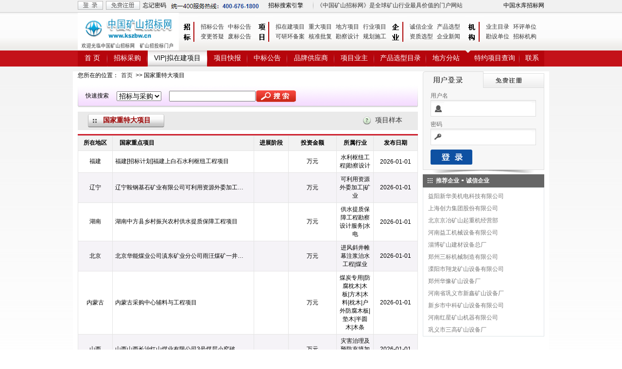

--- FILE ---
content_type: text/html; charset=utf-8
request_url: http://www.kszbw.cn/l_kuangshan-project_1.html
body_size: 6601
content:
<html>
<head>
<meta http-equiv="Content-Type" content="text/html; charset=utf-8">
<title>国家重特大项目_第1页_中国矿山招标网</title><link href="../css.css" rel="stylesheet" type="text/css">
<script src="../js/jquery.js" type="text/javascript"></script>
<script src="../js/all.js" type="text/javascript"></script></head>

<body background="img/bj.jpg">
<div class="head-top-table head-top-bottom" align="center"> 
  <table width="960" border="0" align="center" cellpadding="0" cellspacing="0" class="font-se-hui"> 
    <tr> 
      <td width="58" height="20" align="left" valign="bottom" id="ushow_1"><a href="http://www.kszbw.cn/login.php"><img src="/img/tdl.gif" width="52" height="18" border="0"></a></td> 
      <td width="76" align="left" valign="bottom" id="ushow_2"><a href="http://www.kszbw.cn/registration.php" target="_blank"><img src="/img/tzc.gif" width="70" height="18" border="0"></a></td> 
      <td width="58" align="left" valign="bottom" id="ushow_3"><a href="http://www.kszbw.cn/aboutme/?l=lxwm" target="_blank" class="l-hei">忘记密码</a></td> 
      <td width="200" valign="bottom" id="ushow_4">
		  <img src="/img/headphone.jpg" style="margin-bottom:2px">		</td> 
      <td width="85" valign="bottom"><a href="/search/" target="_blank" class="l-hei">招标搜索引擎</a></td> 
      <td width="15" valign="bottom"><div align="center"><img src="../img/headjj.gif" width="1" height="18"></div></td> 
      <td valign="bottom"><div align="left" style="color:#333">《中国矿山招标网》是全球矿山行业最具价值的门户网站</div></td> 
      <td width="105" valign="bottom"> <div align="right"> 
          <a href="http://www.zgskzbw.com" target="_blank" class="l-hei">中国水库招标网</a> 
        </div></td> 
    </tr> 
  </table> 
</div> 
 
<div class="head-top-navbox"> 
  <table width="960" height="74" border="0" align="center" cellpadding="0" cellspacing="0" background="/img/headbg.gif" bgcolor="#FFFFFF"> 
    <tr> 
      <td width="210" valign="top" ><a href="http://www.kszbw.cn/"><img src="/logo/kszbwcn.gif" alt="中国矿山招标网kuangshan" width="208" height="78" border="0"></a></td> 
      <td width="38" valign="top" ><img src="/img/head_zb.gif"></td> 
      <td width="116" > <table width="100%" border="0" cellpadding="0" cellspacing="0" class="font-se-hei"> 
          <tr> 
            <td height="2"></td> 
          </tr> 
          <tr> 
            <td height="20"><a href="http://www.kszbw.cn/l_kuangshan-zhaobiao_1.html" class="menu">招标公告</a><a href="http://www.kszbw.cn/l_kuangshan-zhongbiao_1.html" class="menu">中标公告</a></td> 
          </tr> 
          <tr> 
            <td height="20"><a href="http://www.kszbw.cn/l_kuangshan-biangeng_1.html" class="menu">变更答疑</a><a href="http://www.kszbw.cn/l_kuangshan-feibiao_1.html" class="menu">废标公告</a></td> 
          </tr> 
        </table></td> 
      <td width="38" valign="top" ><img src="/img/head_xm.gif"></td> 
      <td width="238" > <table width="100%" border="0" cellpadding="0" cellspacing="0" class="font-se-hei"> 
          <tr> 
            <td height="2"></td> 
          </tr> 
          <tr> 
            <td height="20"><a href="http://www.kszbw.cn/l_kuangshan-xiangmu_1.html" class="menu">拟在建项目</a><a href="http://www.kszbw.cn/l_kuangshan-project_1.html" class="menu">重大项目</a><a href="http://www.kszbw.cn/l_kuangshan-area_1.html" class="menu">地方项目</a><a href="http://www.kszbw.cn/l_kuangshan-industry_1.html" class="menu">行业项目</a> </td> 
          </tr> 
          <tr> 
            <td height="20"><a href="http://www.kszbw.cn/l_kuangshan-cpaa_1.html" class="menu">可研环备案</a><a href="http://www.kszbw.cn/l_kuangshan-cpbb_1.html" class="menu">核准批复</a><a href="http://www.kszbw.cn/l_kuangshan-cpcc_1.html" class="menu">勘察设计</a><a href="http://www.kszbw.cn/l_kuangshan-cpdd_1.html" class="menu">规划施工</a></td> 
          </tr> 
        </table></td> 
      <td width="38" valign="top" ><img src="/img/head_qy.gif" width="38" height="74"></td> 
      <td ><table width="100%" border="0" cellpadding="0" cellspacing="0" class="font-se-hei"> 
          <tr> 
            <td height="2"></td> 
          </tr> 
          <tr> 
            <td height="20"><a href="http://www.kszbw.cn/company/index_1.html" class="menu">诚信企业</a><a href="http://www.kszbw.cn/products/index0_1.html" class="menu">产品选型</a></td> 
          </tr> 
          <tr> 
            <td height="20"><a href="http://www.kszbw.cn/products/index1_1.html" class="menu">资质选型</a><a href="http://www.kszbw.cn/kuangshan_2_ln/1.html" class="menu">企业新闻</a></td> 
          </tr> 
        </table></td> 
      <td width="38" valign="top" ><a href="http://www.kszbw.cn/m_kuangshan-zhaobiao_1.html"><img src="/img/head_jg.gif" border="0"></a></td> 
      <td> <table width="100%" border="0" cellpadding="0" cellspacing="0" class="font-se-hei"> 
          <tr> 
            <td height="2"></td> 
          </tr> 
          <tr> 
            <td height="20"><a href="http://www.kszbw.cn/kuangshan_procurement/yezhu_1.html" class="menu">业主目录</a><a href="http://www.kszbw.cn/kuangshan_procurement/huangping_1.html" class="menu">环评单位</a></td> 
          </tr> 
          <tr> 
            <td height="20"><a href="http://www.kszbw.cn/kuangshan_procurement/kanshe_1.html" class="menu">勘设单位</a><a href="http://www.kszbw.cn/kuangshan_procurement/zhaobiao_1.html" class="menu">招标机构</a></td> 
          </tr> 
        </table></td> 
      <td >&nbsp;</td> 
    </tr> 
  </table> 
  <table width="960" border="0" align="center" cellpadding="0" cellspacing="0" class="font-ss-bai"> 
    <tr> 
      <td width="60" id="in_1" align="center" background=""><a href="http://www.kszbw.cn/" class="l-ss-bai" id="ic_1" onMouseMove="ind(1,1)"  onMouseOut="ind(1,2)">首 页</a></td> 
      <td width="2" valign="top"><img src="/img/dhtjj.gif" ></td> 
      <td width="80" id="in_4"   background="" align="center"><a href="http://www.kszbw.cn/l_kuangshan-zhaobiao_1.html" id="ic_4" class="l-ss-bai" onMouseMove="ind(4,1)" onMouseOut="ind(4,2)">招标采购</a></td> 
      <td width="2" valign="top"><img src="/img/dhtjj.gif"></td> 
      <td width="122" id="in_2"  background="" align="center"><a href="http://www.kszbw.cn/l_kuangshan-xiangmu_1.html" id="ic_2" class="l-ss-bai" onMouseMove="ind(2,1)" onMouseOut="ind(2,2)">VIP|拟在建项目</a></td> 
      <td width="2" valign="top"><img src="/img/dhtjj.gif" ></td> 
      <td width="80" id="in_3"   background="" align="center"><a href="http://www.kszbw.cn/l_kuangshan-kuaixun_1.html" id="ic_3" class="l-ss-bai" onMouseMove="ind(3,1)" onMouseOut="ind(3,2)">项目快报</a></td> 
      <td width="2" valign="top"><img src="/img/dhtjj.gif" ></td> 
      <td width="80" id="in_5"   background="" align="center"><a href="http://www.kszbw.cn/l_kuangshan-zhongbiao_1.html" id="ic_5" class="l-ss-bai" onMouseMove="ind(5,1)" onMouseOut="ind(5,2)">中标公告</a></td> 
      <td width="2" valign="top"><img src="/img/dhtjj.gif" ></td> 
      <td width="95" id="in_6"   background="" align="center"><a href="http://www.kszbw.cn/company/index_1.html" id="ic_6" class="l-ss-bai" onMouseMove="ind(6,1)" onMouseOut="ind(6,2)">品牌供应商</a></td> 
      <td width="2" valign="top"><img src="/img/dhtjj.gif" ></td> 
      <td width="80" id="in_7"   background="" align="center"><a href="http://www.kszbw.cn/kuangshan_procurement/yezhu_1.html" class="l-ss-bai" onMouseMove="ind(7,1)" id="ic_7" onMouseOut="ind(7,2)">项目业主</a></td> 
      <td width="2" valign="top"><img src="/img/dhtjj.gif" ></td> 
      <td width="105" id="in_8"   background="" align="center"><a href="http://www.kszbw.cn/products/index1_1.html" class="l-ss-bai" onMouseMove="ind(8,1)" id="ic_8" onMouseOut="ind(8,2)">产品选型目录</a></td> 
      <td width="2" valign="top"><img src="/img/dhtjj.gif" ></td> 
      <td width="80" id="in_9"   background="" align="center"><a href="http://www.kszbw.cn/l_kuangshan-area_1.html" class="l-ss-bai" id="ic_9" onMouseMove="ind(9,1)" onMouseOut="ind(9,2)">地方分站</a></td> 
      <td width="10"><img src="/img/dhtjg.gif" height="33"></td> 
      <td width="100" id="in_10" align="center"><a href="http://www.kszbw.cn/l_kuangshan-zhaobiao_1.html" class="l-ss-bai" onMouseMove="ind(10,1)" id="ic_10" onMouseOut="ind(10,2)">特约项目查询</a></td> 
      <td width="2" valign="top"><img src="/img/dhtjj.gif" ></td> 
      <td id="in_11"   background="" align="center"><a href="http://www.kszbw.cn/aboutme/?l=lxwm" class="l-ss-bai" onMouseMove="ind(11,1)" id="ic_11" onMouseOut="ind(11,2)">联系</a></td> 
    </tr> 
  </table> 
</div> 
<div class="head-top-line" align="center"></div> 
<div align="center">
  <div class="div-jbb"> 
    <table width="960" border="0" align="center" cellpadding="0" cellspacing="0" bgcolor="#FFFFFF">
  <tr>
        <td valign="top">
<table width="100%" border="0" cellpadding="0" cellspacing="0" class="font-se-hei">
            <tr> 
              <td height="28" valign="top">您所在的位置：<a href="/" class="menu">首页</a> 
                &gt;&gt; 
                国家重特大项目              </td>
            </tr>
          </table>
                              <table width="700" border="0" cellpadding="0" cellspacing="0" class="font-ss-hei">
            <tr> 
              <td height="47" background="img/xssbg.gif" bgcolor="#ffe5de"> 
                <table width="100%" height="28" border="0" cellpadding="0" cellspacing="0" class="font-se-hei">
 <form name="search_form" method="get" action="//www.kszbw.cn/search/" onSubmit="return check()" target="_blank">
                  <tr> 
                    <td width="80" valign="middle"> <div align="center">快速搜索</div></td>
                    <td width="108"> <select name="kb" class="xssk" id="kb">
                          <option value="xm">拟在建项目</option>
                          <option value="zb" selected>招标与采购</option>
                          <option value="qy">企事业单位</option>
                        </select> </td>
                    <td width="179"> <input name="k" type="text" class="xssk" id="k"> 
                    </td>
                      <td width="328"> <input name="imageField" type="image" src="img/hss.gif" width="82" height="24" border="0"> 
                        <input name="www" type="hidden" id="www" value="www.kszbw.cn"></td>
                    <td width="5">&nbsp;</td>
                  </tr>
</form>
                </table></td>
            </tr>

          </table>
          <table width="100%" border="0" cellspacing="0" cellpadding="0">
            <tr> 
              <td height="8"></td>
            </tr>
            <tr> 
              <td height="38" bgcolor="eaeaea" class="font-se-zjjes"><table width="100%" border="0" cellspacing="0" cellpadding="0">
                  <tr> 
                    <td width="138" height="27" background="img/bty.gif" bgcolor="eaeaea" class="font-ss-zjjes"><strong>&nbsp;&nbsp; 
                      </strong> <font color="#990000"><strong> 
                      国家重特大项目                      </strong></font> </td>
                    <td class="font-ss-hei">&nbsp;</td>
                    <td width="26" bgcolor="eaeaea" class="font-ss-hei"><img src="img/wh.gif"></td>
                    <td width="88" bgcolor="eaeaea" class="font-ss-hei"> 
                      <a href="/aboutme/?l=example" class="l-hei"><font color="#333333">项目样本</font></a>                       <a href="/aboutme/?l=zhaobiao" class="l-hei"></a></td>
                  </tr>
                </table></td>
            </tr>
            <tr> 
              <td height="8"></td>
            </tr>
          </table>
          <table width="700" border="0" cellpadding="0" cellspacing="0" class="font-ss-hei">
            <tr> 
              <td height="3" bgcolor="#cf2431"></td>
            </tr>
          </table> 
          <table width="100%" border="0" cellpadding="5" cellspacing="1" bgcolor="#E4E4E4" class="font-se-hei">
            <tr bgcolor="#F2F2F2"> 
              <td width="60" height="30"> <div align="center"><strong>所在地区</strong></div></td>
              <td width="280"><strong> 
                &nbsp;&nbsp;&nbsp;国家重点项目                </strong></td>
              <td width="60"> <div align="center"><strong>进展阶段</strong></div></td>              <td width="88"><div align="center"><strong>投资金额</strong></div></td>              <td width="70"><div align="center"><strong>所属行业</strong></div></td>
              <td width="80">
<div align="center"><strong>发布日期</strong></div></td>
            </tr>
                       <tr bgcolor="#FFFFFF"onmouseover="this.bgColor='#B7E5FF'" onMouseOut="this.bgColor='#FFFFFF'"> 
              <td height="30" align="center" valign="middle" class="xiaxuxian"> 
                福建                <div align="center"></div></td>
              <td class="xiaxuxian"><a href="/g-kuangshan-807523272--100940409.html" title="" target="_blank" class="pdlist"> 
                福建[招标计划]福建上白石水利枢纽工程项目                </a></td>
              <td align="center" valign="middle" class="xiaxuxian"> 
                              </td>              <td align="center" valign="middle" class="xiaxuxian"> 
                 万元              </td>              <td align="center" valign="middle" class="xiaxuxian"> 
               水利枢纽工程|勘察设计              </td>
              <td align="center" valign="middle" class="xiaxuxian"> 
                2026-01-01              </td>
            </tr>
                       <tr bgcolor="#F5F3F7"onmouseover="this.bgColor='#B7E5FF'" onMouseOut="this.bgColor='#F5F3F7'"> 
              <td height="30" align="center" valign="middle" class="xiaxuxian"> 
                辽宁                <div align="center"></div></td>
              <td class="xiaxuxian"><a href="/g-kuangshan-807523392--100940424.html" title="" target="_blank" class="pdlist"> 
                辽宁鞍钢基石矿业有限公司可利用资源外委加工项目                </a></td>
              <td align="center" valign="middle" class="xiaxuxian"> 
                              </td>              <td align="center" valign="middle" class="xiaxuxian"> 
                 万元              </td>              <td align="center" valign="middle" class="xiaxuxian"> 
               可利用资源外委加工|矿业              </td>
              <td align="center" valign="middle" class="xiaxuxian"> 
                2026-01-01              </td>
            </tr>
                       <tr bgcolor="#FFFFFF"onmouseover="this.bgColor='#B7E5FF'" onMouseOut="this.bgColor='#FFFFFF'"> 
              <td height="30" align="center" valign="middle" class="xiaxuxian"> 
                湖南                <div align="center"></div></td>
              <td class="xiaxuxian"><a href="/g-kuangshan-807523640--100940455.html" title="" target="_blank" class="pdlist"> 
                湖南中方县乡村振兴农村供水提质保障工程项目                </a></td>
              <td align="center" valign="middle" class="xiaxuxian"> 
                              </td>              <td align="center" valign="middle" class="xiaxuxian"> 
                 万元              </td>              <td align="center" valign="middle" class="xiaxuxian"> 
               供水提质保障工程勘察设计服务|水电              </td>
              <td align="center" valign="middle" class="xiaxuxian"> 
                2026-01-01              </td>
            </tr>
                       <tr bgcolor="#F5F3F7"onmouseover="this.bgColor='#B7E5FF'" onMouseOut="this.bgColor='#F5F3F7'"> 
              <td height="30" align="center" valign="middle" class="xiaxuxian"> 
                北京                <div align="center"></div></td>
              <td class="xiaxuxian"><a href="/g-kuangshan-807523824--100940478.html" title="" target="_blank" class="pdlist"> 
                北京华能煤业公司滇东矿业分公司雨汪煤矿一井1#进风斜井帷幕注浆治水工程项目                </a></td>
              <td align="center" valign="middle" class="xiaxuxian"> 
                              </td>              <td align="center" valign="middle" class="xiaxuxian"> 
                 万元              </td>              <td align="center" valign="middle" class="xiaxuxian"> 
               进风斜井帷幕注浆治水工程|煤业              </td>
              <td align="center" valign="middle" class="xiaxuxian"> 
                2026-01-01              </td>
            </tr>
                       <tr bgcolor="#FFFFFF"onmouseover="this.bgColor='#B7E5FF'" onMouseOut="this.bgColor='#FFFFFF'"> 
              <td height="30" align="center" valign="middle" class="xiaxuxian"> 
                内蒙古                <div align="center"></div></td>
              <td class="xiaxuxian"><a href="/g-kuangshan-807523840--100940480.html" title="" target="_blank" class="pdlist"> 
                内蒙古采购中心辅料与工程项目                </a></td>
              <td align="center" valign="middle" class="xiaxuxian"> 
                              </td>              <td align="center" valign="middle" class="xiaxuxian"> 
                 万元              </td>              <td align="center" valign="middle" class="xiaxuxian"> 
               煤炭专用|防腐枕木|木板|方木|木料|枕木|户外防腐木板|垫木|半圆木|木条              </td>
              <td align="center" valign="middle" class="xiaxuxian"> 
                2026-01-01              </td>
            </tr>
                       <tr bgcolor="#F5F3F7"onmouseover="this.bgColor='#B7E5FF'" onMouseOut="this.bgColor='#F5F3F7'"> 
              <td height="30" align="center" valign="middle" class="xiaxuxian"> 
                山西                <div align="center"></div></td>
              <td class="xiaxuxian"><a href="/g-kuangshan-807523880--100940485.html" title="" target="_blank" class="pdlist"> 
                山西山西长治红山煤业有限公司3号煤层小窑破坏区灾害治理及预防充填加固项目                </a></td>
              <td align="center" valign="middle" class="xiaxuxian"> 
                              </td>              <td align="center" valign="middle" class="xiaxuxian"> 
                 万元              </td>              <td align="center" valign="middle" class="xiaxuxian"> 
               灾害治理及预防充填加固|煤业              </td>
              <td align="center" valign="middle" class="xiaxuxian"> 
                2026-01-01              </td>
            </tr>
                       <tr bgcolor="#FFFFFF"onmouseover="this.bgColor='#B7E5FF'" onMouseOut="this.bgColor='#FFFFFF'"> 
              <td height="30" align="center" valign="middle" class="xiaxuxian"> 
                陕西                <div align="center"></div></td>
              <td class="xiaxuxian"><a href="/g-kuangshan-807524064--100940508.html" title="" target="_blank" class="pdlist"> 
                陕西陕西陕煤澄合矿业有限公司西卓煤矿项目                </a></td>
              <td align="center" valign="middle" class="xiaxuxian"> 
                              </td>              <td align="center" valign="middle" class="xiaxuxian"> 
                 万元              </td>              <td align="center" valign="middle" class="xiaxuxian"> 
               决算审计|矿业              </td>
              <td align="center" valign="middle" class="xiaxuxian"> 
                2026-01-01              </td>
            </tr>
                       <tr bgcolor="#F5F3F7"onmouseover="this.bgColor='#B7E5FF'" onMouseOut="this.bgColor='#F5F3F7'"> 
              <td height="30" align="center" valign="middle" class="xiaxuxian"> 
                内蒙古                <div align="center"></div></td>
              <td class="xiaxuxian"><a href="/g-kuangshan-807524088--100940511.html" title="" target="_blank" class="pdlist"> 
                内蒙古赤峰中色白音诺尔矿业有限公司企业读写器项目                </a></td>
              <td align="center" valign="middle" class="xiaxuxian"> 
                              </td>              <td align="center" valign="middle" class="xiaxuxian"> 
                 万元              </td>              <td align="center" valign="middle" class="xiaxuxian"> 
               企业读写器|矿业              </td>
              <td align="center" valign="middle" class="xiaxuxian"> 
                2026-01-01              </td>
            </tr>
                       <tr bgcolor="#FFFFFF"onmouseover="this.bgColor='#B7E5FF'" onMouseOut="this.bgColor='#FFFFFF'"> 
              <td height="30" align="center" valign="middle" class="xiaxuxian"> 
                北京                <div align="center"></div></td>
              <td class="xiaxuxian"><a href="/g-kuangshan-807524216--100940527.html" title="" target="_blank" class="pdlist"> 
                北京华能煤业公司陕西矿业分公司青岗坪煤矿铠装动力电缆敷设安装工程项目                </a></td>
              <td align="center" valign="middle" class="xiaxuxian"> 
                              </td>              <td align="center" valign="middle" class="xiaxuxian"> 
                 万元              </td>              <td align="center" valign="middle" class="xiaxuxian"> 
               煤矿铠装动力电缆敷设安装工程|矿业              </td>
              <td align="center" valign="middle" class="xiaxuxian"> 
                2026-01-02              </td>
            </tr>
                       <tr bgcolor="#F5F3F7"onmouseover="this.bgColor='#B7E5FF'" onMouseOut="this.bgColor='#F5F3F7'"> 
              <td height="30" align="center" valign="middle" class="xiaxuxian"> 
                北京                <div align="center"></div></td>
              <td class="xiaxuxian"><a href="/g-kuangshan-807524232--100940529.html" title="" target="_blank" class="pdlist"> 
                北京华能煤业公司滇东矿业分公司白龙山煤矿一井地面消防设施设计补充完善项目                </a></td>
              <td align="center" valign="middle" class="xiaxuxian"> 
                              </td>              <td align="center" valign="middle" class="xiaxuxian"> 
                 万元              </td>              <td align="center" valign="middle" class="xiaxuxian"> 
               消防设施设计补充完善|矿业              </td>
              <td align="center" valign="middle" class="xiaxuxian"> 
                2026-01-02              </td>
            </tr>
                       <tr bgcolor="#FFFFFF"onmouseover="this.bgColor='#B7E5FF'" onMouseOut="this.bgColor='#FFFFFF'"> 
              <td height="30" align="center" valign="middle" class="xiaxuxian"> 
                江西                <div align="center"></div></td>
              <td class="xiaxuxian"><a href="/g-kuangshan-807524336--100940542.html" title="" target="_blank" class="pdlist"> 
                江西九江萍钢升级改造一体化项目                </a></td>
              <td align="center" valign="middle" class="xiaxuxian"> 
                              </td>              <td align="center" valign="middle" class="xiaxuxian"> 
                 万元              </td>              <td align="center" valign="middle" class="xiaxuxian"> 
               煤气、饱和蒸汽发电工程              </td>
              <td align="center" valign="middle" class="xiaxuxian"> 
                2026-01-02              </td>
            </tr>
                       <tr bgcolor="#F5F3F7"onmouseover="this.bgColor='#B7E5FF'" onMouseOut="this.bgColor='#F5F3F7'"> 
              <td height="30" align="center" valign="middle" class="xiaxuxian"> 
                辽宁                <div align="center"></div></td>
              <td class="xiaxuxian"><a href="/g-kuangshan-807524416--100940552.html" title="" target="_blank" class="pdlist"> 
                辽宁鞍钢集团矿业有限公司齐大山分公司可利用资源委托加工项目                </a></td>
              <td align="center" valign="middle" class="xiaxuxian"> 
                              </td>              <td align="center" valign="middle" class="xiaxuxian"> 
                 万元              </td>              <td align="center" valign="middle" class="xiaxuxian"> 
               可利用资源委托加工|矿业              </td>
              <td align="center" valign="middle" class="xiaxuxian"> 
                2026-01-02              </td>
            </tr>
                       <tr bgcolor="#FFFFFF"onmouseover="this.bgColor='#B7E5FF'" onMouseOut="this.bgColor='#FFFFFF'"> 
              <td height="30" align="center" valign="middle" class="xiaxuxian"> 
                新疆                <div align="center"></div></td>
              <td class="xiaxuxian"><a href="/g-kuangshan-807524464--100940558.html" title="" target="_blank" class="pdlist"> 
                新疆中冶北方新疆阿克陶县孜洛依北铁矿选矿与尾矿库工程项目                </a></td>
              <td align="center" valign="middle" class="xiaxuxian"> 
                              </td>              <td align="center" valign="middle" class="xiaxuxian"> 
                 万元              </td>              <td align="center" valign="middle" class="xiaxuxian"> 
               起重设备|吊钩桥式起重机|选矿              </td>
              <td align="center" valign="middle" class="xiaxuxian"> 
                2026-01-02              </td>
            </tr>
                       <tr bgcolor="#F5F3F7"onmouseover="this.bgColor='#B7E5FF'" onMouseOut="this.bgColor='#F5F3F7'"> 
              <td height="30" align="center" valign="middle" class="xiaxuxian"> 
                湖南                <div align="center"></div></td>
              <td class="xiaxuxian"><a href="/g-kuangshan-807524504--100940563.html" title="" target="_blank" class="pdlist"> 
                湖南晋南中东矿业公司阿曼苏哈尔选矿厂项目                </a></td>
              <td align="center" valign="middle" class="xiaxuxian"> 
                              </td>              <td align="center" valign="middle" class="xiaxuxian"> 
                 万元              </td>              <td align="center" valign="middle" class="xiaxuxian"> 
               料仓防堵装置|选矿              </td>
              <td align="center" valign="middle" class="xiaxuxian"> 
                2026-01-02              </td>
            </tr>
                       <tr bgcolor="#FFFFFF"onmouseover="this.bgColor='#B7E5FF'" onMouseOut="this.bgColor='#FFFFFF'"> 
              <td height="30" align="center" valign="middle" class="xiaxuxian"> 
                陕西                <div align="center"></div></td>
              <td class="xiaxuxian"><a href="/g-kuangshan-807524544--100940568.html" title="" target="_blank" class="pdlist"> 
                陕西[府谷县]府谷能源投资集团沙沟岔矿业有限公司关于2024年度矿山地质环境治理与土地复垦高山村采空塌陷区损毁道路修复工程项目                </a></td>
              <td align="center" valign="middle" class="xiaxuxian"> 
                              </td>              <td align="center" valign="middle" class="xiaxuxian"> 
                 万元              </td>              <td align="center" valign="middle" class="xiaxuxian"> 
               矿山地质环境治理与土地复垦|损毁道路修复工程|矿山地质环境治理恢复与土地复垦|矿山地质环境治理恢复与土地复垦工程治理|矿业              </td>
              <td align="center" valign="middle" class="xiaxuxian"> 
                2026-01-02              </td>
            </tr>
                       <tr bgcolor="#F5F3F7"onmouseover="this.bgColor='#B7E5FF'" onMouseOut="this.bgColor='#F5F3F7'"> 
              <td height="30" align="center" valign="middle" class="xiaxuxian"> 
                山西                <div align="center"></div></td>
              <td class="xiaxuxian"><a href="/g-kuangshan-807524672--100940584.html" title="" target="_blank" class="pdlist"> 
                山西山西新景矿煤业有限责任公司3111回风底抽巷穿层钻孔水力造穴工程项目                </a></td>
              <td align="center" valign="middle" class="xiaxuxian"> 
                              </td>              <td align="center" valign="middle" class="xiaxuxian"> 
                 万元              </td>              <td align="center" valign="middle" class="xiaxuxian"> 
               安全改造项目|水力              </td>
              <td align="center" valign="middle" class="xiaxuxian"> 
                2026-01-02              </td>
            </tr>
                       <tr bgcolor="#FFFFFF"onmouseover="this.bgColor='#B7E5FF'" onMouseOut="this.bgColor='#FFFFFF'"> 
              <td height="30" align="center" valign="middle" class="xiaxuxian"> 
                四川                <div align="center"></div></td>
              <td class="xiaxuxian"><a href="/g-kuangshan-807524784--100940598.html" title="" target="_blank" class="pdlist"> 
                四川鞍钢集团矿业设计研究院有限公司四川分公司总承包项目                </a></td>
              <td align="center" valign="middle" class="xiaxuxian"> 
                              </td>              <td align="center" valign="middle" class="xiaxuxian"> 
                 万元              </td>              <td align="center" valign="middle" class="xiaxuxian"> 
               仪器仪表|火灾报警控制器|手动火灾|火灾声光报警器|总线隔离器|终端处理器|线型缆式差定温感温电缆|仪表箱|矿业              </td>
              <td align="center" valign="middle" class="xiaxuxian"> 
                2026-01-02              </td>
            </tr>
                       <tr bgcolor="#F5F3F7"onmouseover="this.bgColor='#B7E5FF'" onMouseOut="this.bgColor='#F5F3F7'"> 
              <td height="30" align="center" valign="middle" class="xiaxuxian"> 
                山西                <div align="center"></div></td>
              <td class="xiaxuxian"><a href="/g-kuangshan-807524832--100940604.html" title="" target="_blank" class="pdlist"> 
                山西山西阳泉矿区泊里煤矿项目                </a></td>
              <td align="center" valign="middle" class="xiaxuxian"> 
                              </td>              <td align="center" valign="middle" class="xiaxuxian"> 
                 万元              </td>              <td align="center" valign="middle" class="xiaxuxian"> 
               门式起重机基础及副井场地露天堆场硬化场地工程|煤矿              </td>
              <td align="center" valign="middle" class="xiaxuxian"> 
                2026-01-02              </td>
            </tr>
                       <tr bgcolor="#FFFFFF"onmouseover="this.bgColor='#B7E5FF'" onMouseOut="this.bgColor='#FFFFFF'"> 
              <td height="30" align="center" valign="middle" class="xiaxuxian"> 
                辽宁                <div align="center"></div></td>
              <td class="xiaxuxian"><a href="/g-kuangshan-807524864--100940608.html" title="" target="_blank" class="pdlist"> 
                辽宁南芬选矿厂卧龙沟尾矿库在线监测系统升级改造EPC总包工程项目                </a></td>
              <td align="center" valign="middle" class="xiaxuxian"> 
                              </td>              <td align="center" valign="middle" class="xiaxuxian"> 
                 万元              </td>              <td align="center" valign="middle" class="xiaxuxian"> 
               在线监测系统升级改造EPC总包工程在线监测室及岗位巡坝房设计施工安全文明施工专业分包|选矿              </td>
              <td align="center" valign="middle" class="xiaxuxian"> 
                2026-01-02              </td>
            </tr>
                       <tr bgcolor="#F5F3F7"onmouseover="this.bgColor='#B7E5FF'" onMouseOut="this.bgColor='#F5F3F7'"> 
              <td height="30" align="center" valign="middle" class="xiaxuxian"> 
                全国                <div align="center"></div></td>
              <td class="xiaxuxian"><a href="/g-kuangshan-807524944--100940618.html" title="" target="_blank" class="pdlist"> 
                全国鞍钢矿业工程项目                </a></td>
              <td align="center" valign="middle" class="xiaxuxian"> 
                              </td>              <td align="center" valign="middle" class="xiaxuxian"> 
                 万元              </td>              <td align="center" valign="middle" class="xiaxuxian"> 
               矿业              </td>
              <td align="center" valign="middle" class="xiaxuxian"> 
                2026-01-02              </td>
            </tr>
            
            <tr bgcolor="#FFFFFF">
              <td height="30" colspan="6" align="center" valign="middle" class="xiaxuxian"><div align="left">因数量庞大，本系统仅展现最近的部分内容。推荐使用检索功能检索您需要的内容。本次展现花费，0.162秒。</div></td>
            </tr>
          </table>
        </td>
    <td width="10">&nbsp;</td>
        <td width="250" valign="top">
          <table width="250" border="0" cellspacing="0" cellpadding="0">
            <tr> 
              
    <td><img src="/img/l_1.gif" width="125" height="34"><a href="/registration.php" target="_blank"><img src="/img/l_2.gif" width="125" height="34" border="0"></a></td>
            </tr>
            <tr> 
              <td background="/img/l_bg.gif"><table width="100%" border="0" cellpadding="0" cellspacing="0" class="font-se-hei">
        <form name="reg" method="post" action="/login.php?p=save" onSubmit="return check()">
          <tr> 
            <td width="16" rowspan="5"></td>
            <td width="217" height="25" valign="bottom"><font color="#666666">用户名</font></td>
            <td rowspan="5" valign="bottom">&nbsp;</td>
          </tr>
          <tr> 
            <td height="34" background="/img/l_3.gif"><input name="username" type="text" class="input-login" id="username"></td>
          </tr>
          <tr> 
            <td height="25" valign="bottom"><font color="#666666">密码</font></td>
          </tr>
          <tr> 
            <td height="34" background="/img/l_4.gif"><input name="password" type="password" class="input-login" id="password"></td>
          </tr>
          <tr> 
            <td height="50"> <table width="100%"  border="00" cellspacing="0" cellpadding="0">
              <tr>
                <td width="90"><input name="imageField" type="image" src="../img/l_5.gif" width="86" height="31" border="0"></td>
                <td align="right"></td>
              </tr>
            </table>               
            </td>
          </tr>
        </form>
      </table></td>
            </tr>
            <tr> 
              <td valign="top"><img src="/img/l_6.gif" width="250" height="10"></td>
            </tr>
</table>
          
<table width="100%" border="0" cellspacing="0" cellpadding="0">
            <tr> 
              
    <td height="27" bgcolor="666666" class="font-se-bai"><strong><img src="/img/rightt.gif" width="27" height="27" align="absmiddle">推荐企业<img src="/img/rightzj.gif" width="14" height="27" align="absmiddle">诚信企业</strong></td>
            </tr>
</table>
<table width="100%" border="0" cellpadding="0" cellspacing="0">
<tr> 
<td height="23" align="left">
 
 
<div class="leftbox">
<div class="head-line5"></div>
 
<a href="/kuangshan_716958_u/index.html" target="_blank" class="new-left">益阳新华美机电科技有限公司</a> 
<a href="/kuangshan_671191_u/index.html" target="_blank" class="new-left">上海创力集团股份有限公司</a> 
<a href="/kuangshan_671189_u/index.html" target="_blank" class="new-left">北京京冶矿山起重机经营部</a> 
<a href="/kuangshan_3119_u/index.html" target="_blank" class="new-left">河南益工机械设备有限公司</a> 
<a href="/kuangshan_3118_u/index.html" target="_blank" class="new-left">淄博矿山建材设备总厂</a> 
<a href="/kuangshan_3115_u/index.html" target="_blank" class="new-left">郑州三标机械制造有限公司</a> 
<a href="/kuangshan_3114_u/index.html" target="_blank" class="new-left">溧阳市翔龙矿山设备有限公司</a> 
<a href="/kuangshan_3113_u/index.html" target="_blank" class="new-left">郑州华豫矿山设备厂</a> 
<a href="/kuangshan_3112_u/index.html" target="_blank" class="new-left">河南省巩义市新鑫矿山设备厂</a> 
<a href="/kuangshan_3111_u/index.html" target="_blank" class="new-left">新乡市中科矿山设备有限公司</a> 
<a href="/kuangshan_3110_u/index.html" target="_blank" class="new-left">河南红星矿山机器有限公司</a> 
<a href="/kuangshan_3109_u/index.html" target="_blank" class="new-left">巩义市三高矿山设备厂</a> 
</div>
 
</td>
</tr>
</table>
		          </td>
  </tr>
</table>
</div></div>
<table width="100%" height="158" border="0" cellpadding="0" cellspacing="0" background="/img/downbg.gif" class="font-se-hui">
  <tr> 
    <td height="15" valign="top"></td>
  </tr>
  <tr> 
    <td valign="top"> 
      <div align="center">
        <table width="960" border="0" align="center" cellpadding="0" cellspacing="0" class="font-se-hei">
          <tr bgcolor="#F7F7F7"> 
            <td height="20" align="center" valign="middle"><table width="750" border="0" cellspacing="0" cellpadding="0">
                <tr> 
                  <td width="66" align="center" valign="middle" bgcolor="#F7F7F7" class="font-se-hei"><div align="center"><a href="/aboutme/" target="_blank" class="l-hei">关于我们</a></div></td>
                  <td width="10" align="center" valign="top" bgcolor="#F7F7F7" class="font-se-hei"><div align="center">|</div></td>
                  <td width="66" align="center" valign="middle" bgcolor="#F7F7F7" class="font-se-hei"><div align="center"><font color="#FFFFFF"><span class="sxjj">|</span><a href="/aboutme/?l=lxwm" target="_blank" class="l-hei">联系我们</a></font></div></td>
                  <td width="10" align="center" valign="top" bgcolor="#F7F7F7" class="font-se-hei"><div align="center">|</div></td>
                  <td width="66" align="center" valign="middle" bgcolor="#F7F7F7" class="font-se-hei"><div align="center"><font color="#FFFFFF"> 
                      <a href="/aboutme/?l=hyfw" target="_blank" class="l-hei">会员服务</a></font></div></td>
                  <td width="10" align="center" valign="top" bgcolor="#F7F7F7" class="font-se-hei"><div align="center">|</div></td>
                  <td width="66" align="center" valign="middle" bgcolor="#F7F7F7" class="font-se-hei"><div align="center"><font color="#FFFFFF"><a href="/aboutme/?l=rwlc" target="_blank" class="l-hei">入网流程</a></font></div></td>
                  <td width="10" align="center" valign="top" bgcolor="#F7F7F7" class="font-se-hei"><div align="center">|</div></td>
                  <td width="66" align="center" valign="middle" bgcolor="#F7F7F7" class="font-se-hei"><div align="center"><font color="#FFFFFF"><a href="/aboutme/?l=fkfs" target="_blank" class="l-hei">付款方式</a></font></div></td>
                  <td width="10" align="center" valign="top" bgcolor="#F7F7F7" class="font-se-hei"><div align="center">|</div></td>
                  <td width="66" align="center" valign="middle" bgcolor="#F7F7F7" class="font-se-hei"><div align="center"><font color="#FFFFFF"><a href="/aboutme/?l=hzhb" target="_blank" class="l-hei">合作伙伴</a></font></div></td>
                  <td width="10" align="center" valign="top" bgcolor="#F7F7F7" class="font-se-hei"><div align="center">|</div></td>
                  <td width="66" align="center" valign="middle" bgcolor="#F7F7F7" class="font-se-hei"><div align="center"><font color="#FFFFFF"><span class="sxjj">|</span><a href="/aboutme/?l=wzys" target="_blank" class="l-hei">网站优势</a></font></div></td>
                  <td width="10" align="center" valign="top" bgcolor="#F7F7F7" class="font-se-hei"><div align="center">|</div></td>
                  <td width="66" align="center" valign="middle" bgcolor="#F7F7F7" class="font-se-hei"><div align="center"><font color="#FFFFFF"><span class="sxjj">|</span><a href="/aboutme/?l=zxns" target="_blank" class="l-hei">招贤纳士</a></font></div></td>
                  <td width="10" align="center" valign="top" bgcolor="#F7F7F7" class="font-se-hei"><div align="center">|</div></td>
                  <td width="66" align="center" valign="middle" bgcolor="#F7F7F7" class="font-se-hei"><div align="center"><font color="#FFFFFF"><span class="sxjj">|</span><a href="/aboutme/?l=xwsd" target="_blank" class="l-hei">新闻速递</a></font></div></td>
                  <td width="10" align="center" valign="top" bgcolor="#F7F7F7" class="font-se-hei"><div align="center">|</div></td>
                  <td width="66" align="center" valign="middle" bgcolor="#F7F7F7" class="font-se-hei"><div align="center"><font color="#FFFFFF"><span class="sxjj">|</span><a href="/aboutme/?l=zxns" target="_blank" class="l-hei"></a><a href="/aboutme/?l=flsm" target="_blank" class="l-hei">法律声明</a></font></div></td>
                  <td width="10" align="center" valign="top" bgcolor="#F7F7F7" class="font-se-hei"><div align="center">|</div></td>
                  <td width="66" align="center" valign="middle" bgcolor="#F7F7F7" class="font-se-hei"><div align="center"><font color="#FFFFFF"><span class="sxjj">|</span><a href="/aboutme/?l=yqlj" target="_blank" class="l-hei">友情链接</a> 
                      </font></div></td>
                </tr>
              </table>
              </td>
          </tr>
          <tr valign="bottom" bgcolor="#F7F7F7"> 
            <td align="center"><table width="900" border="0" cellpadding="2" cellspacing="2" class="font-se-hei">
                <tr> 
                  <td height="30" valign="bottom" align="center"> 
中国矿山招标网，中国矿山招标采购平台，中国矿山行业最具价值的门户网站                    </td>
                </tr>
                <tr> 
                  <td height="25" valign="middle"><div align="center">
				  				  <img src="/img/footphone.jpg">
				                      </div></td>
                </tr>
                <tr> 
                  <td valign="top" height="25" align="center">
<div align="center"><a href="http://wpa.qq.com/msgrd?v=3&uin=3431680165&site=qq&menu=yes"; target="_blank"><img src='/img/qqonline.gif' alt="综合客服" width="61" height="16" border="0" align="absmiddle"></a>&nbsp;综合&nbsp;
<a href="http://wpa.qq.com/msgrd?v=3&uin=757513251&site=qq&menu=yes"; target="_blank"><img SRC='/img/qqonline.gif' alt="综合客服" width="61" height="16" border="0" align="absmiddle"></a>&nbsp;综合&nbsp;
<a href="http://wpa.qq.com/msgrd?v=3&uin=3431680165&site=qq&menu=yes"; target="_blank"><img SRC='/img/qqonline.gif' alt="客服" width="61" height="16" border="0" align="absmiddle"></a>&nbsp;综合&nbsp;
<a href="http://wpa.qq.com/msgrd?v=3&uin=757513251&site=qq&menu=yes"; target="_blank"><img SRC='/img/qqonline.gif' alt="客服" width="61" height="16" border="0" align="absmiddle"></a>&nbsp;售后&nbsp;
<a href="http://wpa.qq.com/msgrd?v=3&uin=3431680165&site=qq&menu=yes"; target="_blank"><img SRC='/img/qqonline.gif' alt="孙燕" width="61" height="16" border="0" align="absmiddle"></a>&nbsp;业主&nbsp;
<a href="http://wpa.qq.com/msgrd?v=3&uin=757513251&site=qq&menu=yes"; target="_blank"><img SRC='/img/qqonline.gif' alt="赵阳" width="61" height="16" border="0" align="absmiddle"></a>&nbsp;合作<br></div>
					</td>
                </tr>
              </table></td>
          </tr>

          <tr valign="bottom" bgcolor="#F7F7F7"> 
            <td height="25" align="center" valign="bottom"> 
              Copyright © 2008 www.kszbw.cn All Rights Reserved. 中国矿山招标网 版权所有 未经授权禁止传播本站内容！                          </td>
          </tr>
        </table>
      </div></td>
  </tr>
</table>
<script>var pd=2;</script><script src="../js/new_index_foot.js"></script></body>
</html>